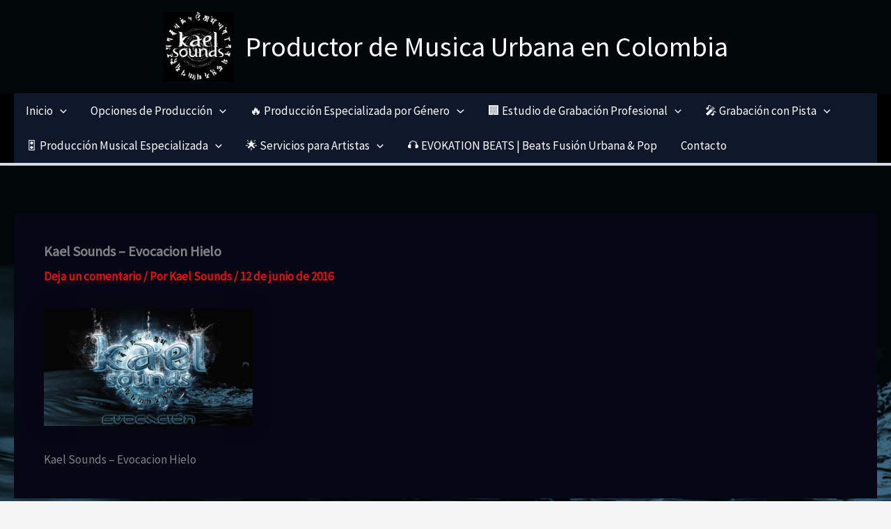

--- FILE ---
content_type: text/html; charset=utf-8
request_url: https://www.google.com/recaptcha/api2/anchor?ar=1&k=6LdEv88UAAAAAHXaOuEFouuZT7uOxB0yd12-d9ZE&co=aHR0cHM6Ly9rYWVsc291bmRzLmNvbS5jbzo0NDM.&hl=en&v=PoyoqOPhxBO7pBk68S4YbpHZ&size=invisible&anchor-ms=20000&execute-ms=30000&cb=hvw0r6z3drks
body_size: 48762
content:
<!DOCTYPE HTML><html dir="ltr" lang="en"><head><meta http-equiv="Content-Type" content="text/html; charset=UTF-8">
<meta http-equiv="X-UA-Compatible" content="IE=edge">
<title>reCAPTCHA</title>
<style type="text/css">
/* cyrillic-ext */
@font-face {
  font-family: 'Roboto';
  font-style: normal;
  font-weight: 400;
  font-stretch: 100%;
  src: url(//fonts.gstatic.com/s/roboto/v48/KFO7CnqEu92Fr1ME7kSn66aGLdTylUAMa3GUBHMdazTgWw.woff2) format('woff2');
  unicode-range: U+0460-052F, U+1C80-1C8A, U+20B4, U+2DE0-2DFF, U+A640-A69F, U+FE2E-FE2F;
}
/* cyrillic */
@font-face {
  font-family: 'Roboto';
  font-style: normal;
  font-weight: 400;
  font-stretch: 100%;
  src: url(//fonts.gstatic.com/s/roboto/v48/KFO7CnqEu92Fr1ME7kSn66aGLdTylUAMa3iUBHMdazTgWw.woff2) format('woff2');
  unicode-range: U+0301, U+0400-045F, U+0490-0491, U+04B0-04B1, U+2116;
}
/* greek-ext */
@font-face {
  font-family: 'Roboto';
  font-style: normal;
  font-weight: 400;
  font-stretch: 100%;
  src: url(//fonts.gstatic.com/s/roboto/v48/KFO7CnqEu92Fr1ME7kSn66aGLdTylUAMa3CUBHMdazTgWw.woff2) format('woff2');
  unicode-range: U+1F00-1FFF;
}
/* greek */
@font-face {
  font-family: 'Roboto';
  font-style: normal;
  font-weight: 400;
  font-stretch: 100%;
  src: url(//fonts.gstatic.com/s/roboto/v48/KFO7CnqEu92Fr1ME7kSn66aGLdTylUAMa3-UBHMdazTgWw.woff2) format('woff2');
  unicode-range: U+0370-0377, U+037A-037F, U+0384-038A, U+038C, U+038E-03A1, U+03A3-03FF;
}
/* math */
@font-face {
  font-family: 'Roboto';
  font-style: normal;
  font-weight: 400;
  font-stretch: 100%;
  src: url(//fonts.gstatic.com/s/roboto/v48/KFO7CnqEu92Fr1ME7kSn66aGLdTylUAMawCUBHMdazTgWw.woff2) format('woff2');
  unicode-range: U+0302-0303, U+0305, U+0307-0308, U+0310, U+0312, U+0315, U+031A, U+0326-0327, U+032C, U+032F-0330, U+0332-0333, U+0338, U+033A, U+0346, U+034D, U+0391-03A1, U+03A3-03A9, U+03B1-03C9, U+03D1, U+03D5-03D6, U+03F0-03F1, U+03F4-03F5, U+2016-2017, U+2034-2038, U+203C, U+2040, U+2043, U+2047, U+2050, U+2057, U+205F, U+2070-2071, U+2074-208E, U+2090-209C, U+20D0-20DC, U+20E1, U+20E5-20EF, U+2100-2112, U+2114-2115, U+2117-2121, U+2123-214F, U+2190, U+2192, U+2194-21AE, U+21B0-21E5, U+21F1-21F2, U+21F4-2211, U+2213-2214, U+2216-22FF, U+2308-230B, U+2310, U+2319, U+231C-2321, U+2336-237A, U+237C, U+2395, U+239B-23B7, U+23D0, U+23DC-23E1, U+2474-2475, U+25AF, U+25B3, U+25B7, U+25BD, U+25C1, U+25CA, U+25CC, U+25FB, U+266D-266F, U+27C0-27FF, U+2900-2AFF, U+2B0E-2B11, U+2B30-2B4C, U+2BFE, U+3030, U+FF5B, U+FF5D, U+1D400-1D7FF, U+1EE00-1EEFF;
}
/* symbols */
@font-face {
  font-family: 'Roboto';
  font-style: normal;
  font-weight: 400;
  font-stretch: 100%;
  src: url(//fonts.gstatic.com/s/roboto/v48/KFO7CnqEu92Fr1ME7kSn66aGLdTylUAMaxKUBHMdazTgWw.woff2) format('woff2');
  unicode-range: U+0001-000C, U+000E-001F, U+007F-009F, U+20DD-20E0, U+20E2-20E4, U+2150-218F, U+2190, U+2192, U+2194-2199, U+21AF, U+21E6-21F0, U+21F3, U+2218-2219, U+2299, U+22C4-22C6, U+2300-243F, U+2440-244A, U+2460-24FF, U+25A0-27BF, U+2800-28FF, U+2921-2922, U+2981, U+29BF, U+29EB, U+2B00-2BFF, U+4DC0-4DFF, U+FFF9-FFFB, U+10140-1018E, U+10190-1019C, U+101A0, U+101D0-101FD, U+102E0-102FB, U+10E60-10E7E, U+1D2C0-1D2D3, U+1D2E0-1D37F, U+1F000-1F0FF, U+1F100-1F1AD, U+1F1E6-1F1FF, U+1F30D-1F30F, U+1F315, U+1F31C, U+1F31E, U+1F320-1F32C, U+1F336, U+1F378, U+1F37D, U+1F382, U+1F393-1F39F, U+1F3A7-1F3A8, U+1F3AC-1F3AF, U+1F3C2, U+1F3C4-1F3C6, U+1F3CA-1F3CE, U+1F3D4-1F3E0, U+1F3ED, U+1F3F1-1F3F3, U+1F3F5-1F3F7, U+1F408, U+1F415, U+1F41F, U+1F426, U+1F43F, U+1F441-1F442, U+1F444, U+1F446-1F449, U+1F44C-1F44E, U+1F453, U+1F46A, U+1F47D, U+1F4A3, U+1F4B0, U+1F4B3, U+1F4B9, U+1F4BB, U+1F4BF, U+1F4C8-1F4CB, U+1F4D6, U+1F4DA, U+1F4DF, U+1F4E3-1F4E6, U+1F4EA-1F4ED, U+1F4F7, U+1F4F9-1F4FB, U+1F4FD-1F4FE, U+1F503, U+1F507-1F50B, U+1F50D, U+1F512-1F513, U+1F53E-1F54A, U+1F54F-1F5FA, U+1F610, U+1F650-1F67F, U+1F687, U+1F68D, U+1F691, U+1F694, U+1F698, U+1F6AD, U+1F6B2, U+1F6B9-1F6BA, U+1F6BC, U+1F6C6-1F6CF, U+1F6D3-1F6D7, U+1F6E0-1F6EA, U+1F6F0-1F6F3, U+1F6F7-1F6FC, U+1F700-1F7FF, U+1F800-1F80B, U+1F810-1F847, U+1F850-1F859, U+1F860-1F887, U+1F890-1F8AD, U+1F8B0-1F8BB, U+1F8C0-1F8C1, U+1F900-1F90B, U+1F93B, U+1F946, U+1F984, U+1F996, U+1F9E9, U+1FA00-1FA6F, U+1FA70-1FA7C, U+1FA80-1FA89, U+1FA8F-1FAC6, U+1FACE-1FADC, U+1FADF-1FAE9, U+1FAF0-1FAF8, U+1FB00-1FBFF;
}
/* vietnamese */
@font-face {
  font-family: 'Roboto';
  font-style: normal;
  font-weight: 400;
  font-stretch: 100%;
  src: url(//fonts.gstatic.com/s/roboto/v48/KFO7CnqEu92Fr1ME7kSn66aGLdTylUAMa3OUBHMdazTgWw.woff2) format('woff2');
  unicode-range: U+0102-0103, U+0110-0111, U+0128-0129, U+0168-0169, U+01A0-01A1, U+01AF-01B0, U+0300-0301, U+0303-0304, U+0308-0309, U+0323, U+0329, U+1EA0-1EF9, U+20AB;
}
/* latin-ext */
@font-face {
  font-family: 'Roboto';
  font-style: normal;
  font-weight: 400;
  font-stretch: 100%;
  src: url(//fonts.gstatic.com/s/roboto/v48/KFO7CnqEu92Fr1ME7kSn66aGLdTylUAMa3KUBHMdazTgWw.woff2) format('woff2');
  unicode-range: U+0100-02BA, U+02BD-02C5, U+02C7-02CC, U+02CE-02D7, U+02DD-02FF, U+0304, U+0308, U+0329, U+1D00-1DBF, U+1E00-1E9F, U+1EF2-1EFF, U+2020, U+20A0-20AB, U+20AD-20C0, U+2113, U+2C60-2C7F, U+A720-A7FF;
}
/* latin */
@font-face {
  font-family: 'Roboto';
  font-style: normal;
  font-weight: 400;
  font-stretch: 100%;
  src: url(//fonts.gstatic.com/s/roboto/v48/KFO7CnqEu92Fr1ME7kSn66aGLdTylUAMa3yUBHMdazQ.woff2) format('woff2');
  unicode-range: U+0000-00FF, U+0131, U+0152-0153, U+02BB-02BC, U+02C6, U+02DA, U+02DC, U+0304, U+0308, U+0329, U+2000-206F, U+20AC, U+2122, U+2191, U+2193, U+2212, U+2215, U+FEFF, U+FFFD;
}
/* cyrillic-ext */
@font-face {
  font-family: 'Roboto';
  font-style: normal;
  font-weight: 500;
  font-stretch: 100%;
  src: url(//fonts.gstatic.com/s/roboto/v48/KFO7CnqEu92Fr1ME7kSn66aGLdTylUAMa3GUBHMdazTgWw.woff2) format('woff2');
  unicode-range: U+0460-052F, U+1C80-1C8A, U+20B4, U+2DE0-2DFF, U+A640-A69F, U+FE2E-FE2F;
}
/* cyrillic */
@font-face {
  font-family: 'Roboto';
  font-style: normal;
  font-weight: 500;
  font-stretch: 100%;
  src: url(//fonts.gstatic.com/s/roboto/v48/KFO7CnqEu92Fr1ME7kSn66aGLdTylUAMa3iUBHMdazTgWw.woff2) format('woff2');
  unicode-range: U+0301, U+0400-045F, U+0490-0491, U+04B0-04B1, U+2116;
}
/* greek-ext */
@font-face {
  font-family: 'Roboto';
  font-style: normal;
  font-weight: 500;
  font-stretch: 100%;
  src: url(//fonts.gstatic.com/s/roboto/v48/KFO7CnqEu92Fr1ME7kSn66aGLdTylUAMa3CUBHMdazTgWw.woff2) format('woff2');
  unicode-range: U+1F00-1FFF;
}
/* greek */
@font-face {
  font-family: 'Roboto';
  font-style: normal;
  font-weight: 500;
  font-stretch: 100%;
  src: url(//fonts.gstatic.com/s/roboto/v48/KFO7CnqEu92Fr1ME7kSn66aGLdTylUAMa3-UBHMdazTgWw.woff2) format('woff2');
  unicode-range: U+0370-0377, U+037A-037F, U+0384-038A, U+038C, U+038E-03A1, U+03A3-03FF;
}
/* math */
@font-face {
  font-family: 'Roboto';
  font-style: normal;
  font-weight: 500;
  font-stretch: 100%;
  src: url(//fonts.gstatic.com/s/roboto/v48/KFO7CnqEu92Fr1ME7kSn66aGLdTylUAMawCUBHMdazTgWw.woff2) format('woff2');
  unicode-range: U+0302-0303, U+0305, U+0307-0308, U+0310, U+0312, U+0315, U+031A, U+0326-0327, U+032C, U+032F-0330, U+0332-0333, U+0338, U+033A, U+0346, U+034D, U+0391-03A1, U+03A3-03A9, U+03B1-03C9, U+03D1, U+03D5-03D6, U+03F0-03F1, U+03F4-03F5, U+2016-2017, U+2034-2038, U+203C, U+2040, U+2043, U+2047, U+2050, U+2057, U+205F, U+2070-2071, U+2074-208E, U+2090-209C, U+20D0-20DC, U+20E1, U+20E5-20EF, U+2100-2112, U+2114-2115, U+2117-2121, U+2123-214F, U+2190, U+2192, U+2194-21AE, U+21B0-21E5, U+21F1-21F2, U+21F4-2211, U+2213-2214, U+2216-22FF, U+2308-230B, U+2310, U+2319, U+231C-2321, U+2336-237A, U+237C, U+2395, U+239B-23B7, U+23D0, U+23DC-23E1, U+2474-2475, U+25AF, U+25B3, U+25B7, U+25BD, U+25C1, U+25CA, U+25CC, U+25FB, U+266D-266F, U+27C0-27FF, U+2900-2AFF, U+2B0E-2B11, U+2B30-2B4C, U+2BFE, U+3030, U+FF5B, U+FF5D, U+1D400-1D7FF, U+1EE00-1EEFF;
}
/* symbols */
@font-face {
  font-family: 'Roboto';
  font-style: normal;
  font-weight: 500;
  font-stretch: 100%;
  src: url(//fonts.gstatic.com/s/roboto/v48/KFO7CnqEu92Fr1ME7kSn66aGLdTylUAMaxKUBHMdazTgWw.woff2) format('woff2');
  unicode-range: U+0001-000C, U+000E-001F, U+007F-009F, U+20DD-20E0, U+20E2-20E4, U+2150-218F, U+2190, U+2192, U+2194-2199, U+21AF, U+21E6-21F0, U+21F3, U+2218-2219, U+2299, U+22C4-22C6, U+2300-243F, U+2440-244A, U+2460-24FF, U+25A0-27BF, U+2800-28FF, U+2921-2922, U+2981, U+29BF, U+29EB, U+2B00-2BFF, U+4DC0-4DFF, U+FFF9-FFFB, U+10140-1018E, U+10190-1019C, U+101A0, U+101D0-101FD, U+102E0-102FB, U+10E60-10E7E, U+1D2C0-1D2D3, U+1D2E0-1D37F, U+1F000-1F0FF, U+1F100-1F1AD, U+1F1E6-1F1FF, U+1F30D-1F30F, U+1F315, U+1F31C, U+1F31E, U+1F320-1F32C, U+1F336, U+1F378, U+1F37D, U+1F382, U+1F393-1F39F, U+1F3A7-1F3A8, U+1F3AC-1F3AF, U+1F3C2, U+1F3C4-1F3C6, U+1F3CA-1F3CE, U+1F3D4-1F3E0, U+1F3ED, U+1F3F1-1F3F3, U+1F3F5-1F3F7, U+1F408, U+1F415, U+1F41F, U+1F426, U+1F43F, U+1F441-1F442, U+1F444, U+1F446-1F449, U+1F44C-1F44E, U+1F453, U+1F46A, U+1F47D, U+1F4A3, U+1F4B0, U+1F4B3, U+1F4B9, U+1F4BB, U+1F4BF, U+1F4C8-1F4CB, U+1F4D6, U+1F4DA, U+1F4DF, U+1F4E3-1F4E6, U+1F4EA-1F4ED, U+1F4F7, U+1F4F9-1F4FB, U+1F4FD-1F4FE, U+1F503, U+1F507-1F50B, U+1F50D, U+1F512-1F513, U+1F53E-1F54A, U+1F54F-1F5FA, U+1F610, U+1F650-1F67F, U+1F687, U+1F68D, U+1F691, U+1F694, U+1F698, U+1F6AD, U+1F6B2, U+1F6B9-1F6BA, U+1F6BC, U+1F6C6-1F6CF, U+1F6D3-1F6D7, U+1F6E0-1F6EA, U+1F6F0-1F6F3, U+1F6F7-1F6FC, U+1F700-1F7FF, U+1F800-1F80B, U+1F810-1F847, U+1F850-1F859, U+1F860-1F887, U+1F890-1F8AD, U+1F8B0-1F8BB, U+1F8C0-1F8C1, U+1F900-1F90B, U+1F93B, U+1F946, U+1F984, U+1F996, U+1F9E9, U+1FA00-1FA6F, U+1FA70-1FA7C, U+1FA80-1FA89, U+1FA8F-1FAC6, U+1FACE-1FADC, U+1FADF-1FAE9, U+1FAF0-1FAF8, U+1FB00-1FBFF;
}
/* vietnamese */
@font-face {
  font-family: 'Roboto';
  font-style: normal;
  font-weight: 500;
  font-stretch: 100%;
  src: url(//fonts.gstatic.com/s/roboto/v48/KFO7CnqEu92Fr1ME7kSn66aGLdTylUAMa3OUBHMdazTgWw.woff2) format('woff2');
  unicode-range: U+0102-0103, U+0110-0111, U+0128-0129, U+0168-0169, U+01A0-01A1, U+01AF-01B0, U+0300-0301, U+0303-0304, U+0308-0309, U+0323, U+0329, U+1EA0-1EF9, U+20AB;
}
/* latin-ext */
@font-face {
  font-family: 'Roboto';
  font-style: normal;
  font-weight: 500;
  font-stretch: 100%;
  src: url(//fonts.gstatic.com/s/roboto/v48/KFO7CnqEu92Fr1ME7kSn66aGLdTylUAMa3KUBHMdazTgWw.woff2) format('woff2');
  unicode-range: U+0100-02BA, U+02BD-02C5, U+02C7-02CC, U+02CE-02D7, U+02DD-02FF, U+0304, U+0308, U+0329, U+1D00-1DBF, U+1E00-1E9F, U+1EF2-1EFF, U+2020, U+20A0-20AB, U+20AD-20C0, U+2113, U+2C60-2C7F, U+A720-A7FF;
}
/* latin */
@font-face {
  font-family: 'Roboto';
  font-style: normal;
  font-weight: 500;
  font-stretch: 100%;
  src: url(//fonts.gstatic.com/s/roboto/v48/KFO7CnqEu92Fr1ME7kSn66aGLdTylUAMa3yUBHMdazQ.woff2) format('woff2');
  unicode-range: U+0000-00FF, U+0131, U+0152-0153, U+02BB-02BC, U+02C6, U+02DA, U+02DC, U+0304, U+0308, U+0329, U+2000-206F, U+20AC, U+2122, U+2191, U+2193, U+2212, U+2215, U+FEFF, U+FFFD;
}
/* cyrillic-ext */
@font-face {
  font-family: 'Roboto';
  font-style: normal;
  font-weight: 900;
  font-stretch: 100%;
  src: url(//fonts.gstatic.com/s/roboto/v48/KFO7CnqEu92Fr1ME7kSn66aGLdTylUAMa3GUBHMdazTgWw.woff2) format('woff2');
  unicode-range: U+0460-052F, U+1C80-1C8A, U+20B4, U+2DE0-2DFF, U+A640-A69F, U+FE2E-FE2F;
}
/* cyrillic */
@font-face {
  font-family: 'Roboto';
  font-style: normal;
  font-weight: 900;
  font-stretch: 100%;
  src: url(//fonts.gstatic.com/s/roboto/v48/KFO7CnqEu92Fr1ME7kSn66aGLdTylUAMa3iUBHMdazTgWw.woff2) format('woff2');
  unicode-range: U+0301, U+0400-045F, U+0490-0491, U+04B0-04B1, U+2116;
}
/* greek-ext */
@font-face {
  font-family: 'Roboto';
  font-style: normal;
  font-weight: 900;
  font-stretch: 100%;
  src: url(//fonts.gstatic.com/s/roboto/v48/KFO7CnqEu92Fr1ME7kSn66aGLdTylUAMa3CUBHMdazTgWw.woff2) format('woff2');
  unicode-range: U+1F00-1FFF;
}
/* greek */
@font-face {
  font-family: 'Roboto';
  font-style: normal;
  font-weight: 900;
  font-stretch: 100%;
  src: url(//fonts.gstatic.com/s/roboto/v48/KFO7CnqEu92Fr1ME7kSn66aGLdTylUAMa3-UBHMdazTgWw.woff2) format('woff2');
  unicode-range: U+0370-0377, U+037A-037F, U+0384-038A, U+038C, U+038E-03A1, U+03A3-03FF;
}
/* math */
@font-face {
  font-family: 'Roboto';
  font-style: normal;
  font-weight: 900;
  font-stretch: 100%;
  src: url(//fonts.gstatic.com/s/roboto/v48/KFO7CnqEu92Fr1ME7kSn66aGLdTylUAMawCUBHMdazTgWw.woff2) format('woff2');
  unicode-range: U+0302-0303, U+0305, U+0307-0308, U+0310, U+0312, U+0315, U+031A, U+0326-0327, U+032C, U+032F-0330, U+0332-0333, U+0338, U+033A, U+0346, U+034D, U+0391-03A1, U+03A3-03A9, U+03B1-03C9, U+03D1, U+03D5-03D6, U+03F0-03F1, U+03F4-03F5, U+2016-2017, U+2034-2038, U+203C, U+2040, U+2043, U+2047, U+2050, U+2057, U+205F, U+2070-2071, U+2074-208E, U+2090-209C, U+20D0-20DC, U+20E1, U+20E5-20EF, U+2100-2112, U+2114-2115, U+2117-2121, U+2123-214F, U+2190, U+2192, U+2194-21AE, U+21B0-21E5, U+21F1-21F2, U+21F4-2211, U+2213-2214, U+2216-22FF, U+2308-230B, U+2310, U+2319, U+231C-2321, U+2336-237A, U+237C, U+2395, U+239B-23B7, U+23D0, U+23DC-23E1, U+2474-2475, U+25AF, U+25B3, U+25B7, U+25BD, U+25C1, U+25CA, U+25CC, U+25FB, U+266D-266F, U+27C0-27FF, U+2900-2AFF, U+2B0E-2B11, U+2B30-2B4C, U+2BFE, U+3030, U+FF5B, U+FF5D, U+1D400-1D7FF, U+1EE00-1EEFF;
}
/* symbols */
@font-face {
  font-family: 'Roboto';
  font-style: normal;
  font-weight: 900;
  font-stretch: 100%;
  src: url(//fonts.gstatic.com/s/roboto/v48/KFO7CnqEu92Fr1ME7kSn66aGLdTylUAMaxKUBHMdazTgWw.woff2) format('woff2');
  unicode-range: U+0001-000C, U+000E-001F, U+007F-009F, U+20DD-20E0, U+20E2-20E4, U+2150-218F, U+2190, U+2192, U+2194-2199, U+21AF, U+21E6-21F0, U+21F3, U+2218-2219, U+2299, U+22C4-22C6, U+2300-243F, U+2440-244A, U+2460-24FF, U+25A0-27BF, U+2800-28FF, U+2921-2922, U+2981, U+29BF, U+29EB, U+2B00-2BFF, U+4DC0-4DFF, U+FFF9-FFFB, U+10140-1018E, U+10190-1019C, U+101A0, U+101D0-101FD, U+102E0-102FB, U+10E60-10E7E, U+1D2C0-1D2D3, U+1D2E0-1D37F, U+1F000-1F0FF, U+1F100-1F1AD, U+1F1E6-1F1FF, U+1F30D-1F30F, U+1F315, U+1F31C, U+1F31E, U+1F320-1F32C, U+1F336, U+1F378, U+1F37D, U+1F382, U+1F393-1F39F, U+1F3A7-1F3A8, U+1F3AC-1F3AF, U+1F3C2, U+1F3C4-1F3C6, U+1F3CA-1F3CE, U+1F3D4-1F3E0, U+1F3ED, U+1F3F1-1F3F3, U+1F3F5-1F3F7, U+1F408, U+1F415, U+1F41F, U+1F426, U+1F43F, U+1F441-1F442, U+1F444, U+1F446-1F449, U+1F44C-1F44E, U+1F453, U+1F46A, U+1F47D, U+1F4A3, U+1F4B0, U+1F4B3, U+1F4B9, U+1F4BB, U+1F4BF, U+1F4C8-1F4CB, U+1F4D6, U+1F4DA, U+1F4DF, U+1F4E3-1F4E6, U+1F4EA-1F4ED, U+1F4F7, U+1F4F9-1F4FB, U+1F4FD-1F4FE, U+1F503, U+1F507-1F50B, U+1F50D, U+1F512-1F513, U+1F53E-1F54A, U+1F54F-1F5FA, U+1F610, U+1F650-1F67F, U+1F687, U+1F68D, U+1F691, U+1F694, U+1F698, U+1F6AD, U+1F6B2, U+1F6B9-1F6BA, U+1F6BC, U+1F6C6-1F6CF, U+1F6D3-1F6D7, U+1F6E0-1F6EA, U+1F6F0-1F6F3, U+1F6F7-1F6FC, U+1F700-1F7FF, U+1F800-1F80B, U+1F810-1F847, U+1F850-1F859, U+1F860-1F887, U+1F890-1F8AD, U+1F8B0-1F8BB, U+1F8C0-1F8C1, U+1F900-1F90B, U+1F93B, U+1F946, U+1F984, U+1F996, U+1F9E9, U+1FA00-1FA6F, U+1FA70-1FA7C, U+1FA80-1FA89, U+1FA8F-1FAC6, U+1FACE-1FADC, U+1FADF-1FAE9, U+1FAF0-1FAF8, U+1FB00-1FBFF;
}
/* vietnamese */
@font-face {
  font-family: 'Roboto';
  font-style: normal;
  font-weight: 900;
  font-stretch: 100%;
  src: url(//fonts.gstatic.com/s/roboto/v48/KFO7CnqEu92Fr1ME7kSn66aGLdTylUAMa3OUBHMdazTgWw.woff2) format('woff2');
  unicode-range: U+0102-0103, U+0110-0111, U+0128-0129, U+0168-0169, U+01A0-01A1, U+01AF-01B0, U+0300-0301, U+0303-0304, U+0308-0309, U+0323, U+0329, U+1EA0-1EF9, U+20AB;
}
/* latin-ext */
@font-face {
  font-family: 'Roboto';
  font-style: normal;
  font-weight: 900;
  font-stretch: 100%;
  src: url(//fonts.gstatic.com/s/roboto/v48/KFO7CnqEu92Fr1ME7kSn66aGLdTylUAMa3KUBHMdazTgWw.woff2) format('woff2');
  unicode-range: U+0100-02BA, U+02BD-02C5, U+02C7-02CC, U+02CE-02D7, U+02DD-02FF, U+0304, U+0308, U+0329, U+1D00-1DBF, U+1E00-1E9F, U+1EF2-1EFF, U+2020, U+20A0-20AB, U+20AD-20C0, U+2113, U+2C60-2C7F, U+A720-A7FF;
}
/* latin */
@font-face {
  font-family: 'Roboto';
  font-style: normal;
  font-weight: 900;
  font-stretch: 100%;
  src: url(//fonts.gstatic.com/s/roboto/v48/KFO7CnqEu92Fr1ME7kSn66aGLdTylUAMa3yUBHMdazQ.woff2) format('woff2');
  unicode-range: U+0000-00FF, U+0131, U+0152-0153, U+02BB-02BC, U+02C6, U+02DA, U+02DC, U+0304, U+0308, U+0329, U+2000-206F, U+20AC, U+2122, U+2191, U+2193, U+2212, U+2215, U+FEFF, U+FFFD;
}

</style>
<link rel="stylesheet" type="text/css" href="https://www.gstatic.com/recaptcha/releases/PoyoqOPhxBO7pBk68S4YbpHZ/styles__ltr.css">
<script nonce="AElQyvLATiYNCuLfRETnUg" type="text/javascript">window['__recaptcha_api'] = 'https://www.google.com/recaptcha/api2/';</script>
<script type="text/javascript" src="https://www.gstatic.com/recaptcha/releases/PoyoqOPhxBO7pBk68S4YbpHZ/recaptcha__en.js" nonce="AElQyvLATiYNCuLfRETnUg">
      
    </script></head>
<body><div id="rc-anchor-alert" class="rc-anchor-alert"></div>
<input type="hidden" id="recaptcha-token" value="[base64]">
<script type="text/javascript" nonce="AElQyvLATiYNCuLfRETnUg">
      recaptcha.anchor.Main.init("[\x22ainput\x22,[\x22bgdata\x22,\x22\x22,\[base64]/[base64]/[base64]/[base64]/[base64]/UltsKytdPUU6KEU8MjA0OD9SW2wrK109RT4+NnwxOTI6KChFJjY0NTEyKT09NTUyOTYmJk0rMTxjLmxlbmd0aCYmKGMuY2hhckNvZGVBdChNKzEpJjY0NTEyKT09NTYzMjA/[base64]/[base64]/[base64]/[base64]/[base64]/[base64]/[base64]\x22,\[base64]\\u003d\\u003d\x22,\[base64]/woPDrMODwoQnwqjDiMKhwrbCocKIVT46wpbChlHDt1AiwqvCu8KZwpY/C8Kzw5dcLMKAwrMMFsKFwqDCpcKRTMOkFcKLw7PCnUrDkcKNw6onWcOrKsK/XMOSw6nCrcObPcOyYzXDmiQsw45Pw6LDqMOAEcO4EMOGKMOKH3wGRQPCvCLCm8KVJxpew6cgw6PDlUNEJRLCviFcZsOLCcOrw4nDqsOtwoPCtATCqHTDil9Kw4fCtifCl8OIwp3DkiPDj8Klwpd4w4Nvw606w4AqOS7CsgfDtXU9w4HCiwZcG8OMwpgUwo5pOcK/w7zCnMOEGsKtwrjDmxPCijTCvijDhsKzJgE+wql5R2IOwo3DrGoRPD/Cg8KLLsKjJUHDnMOKV8O9dsKoU1XDtxHCvMOzRVU2bsOvR8KBwrnDjlvDo2U7wp7DlMOXcsO/[base64]/WArCo8KnwoIpwqB3wqrCgsKiw5rDikhZazBPw7JFG3ovRCPDmMKgwqt4dXlWc3chwr3CnGjDuXzDlg7CjD/[base64]/DpnYLDRzDocOuwrMjw5XCmsOYw4nCvFLCmi4eJW8jB8OqwopYSsOqw7XCs8KsP8KJAsKgwoENwqLCnnTCg8KTeE0vCDDDusKGCMOFworCpcKRZRTCnyPDk29Aw47DlcOXw7IHwoHCo0jDryPDkCp/ZVEwKMKgdsOxRsOVw4scw74ldiHDvEUdw4FUUHjDjsOtwr52MsKXwrUyS35iwqB4w6MyYcOCRVLDlWs4XsOlLDY7UsK6wp4Yw5PDqcOdVX/CgSbDoi3ClMO5ES7CqMOWw4HDmlHCjsORwq7CqiMNwpjCqsOAEzJOwoUWw4QvDSHDjFtsAcO/wrxKwpvDlj1QwqcEVMOOSMKOwpbCtsK+wqfCj3kxw7NnwpPCuMOCwqrDrUzDtsOOLcKAwr/CjyJ8FRQwHBXCh8KDwrtAw6hhwoIWGMK4JMKNwqbDgFTCl1gFwqwJI1fDkcK8wp1cWm9fGMKhwo0+QsOfa2FGw4c6woE7X3zCssO5w7fCgcOSKS5xw5bDtMKtwqHDiyfDlE/Dj0jCvMOSwpVBw71mw5nDiSDCtgQdwp0CQBXDu8KrFh/DpsO6GifCk8KWeMKSfUnDsMOqw5XCglIfB8Ojw5HCrStmw4JHwoTDvQk3w6IPUi9UUsO/wrV3w4I0w7sfC153w4M0woEGZGEpacOEwrbDmXxqw5RGSzgdaFPDjMK1w7FyR8OOKMOTDcOvJ8KwwoHCpTILw7XDgMKbEsK/w41QBsOfXBleIFBXwrhIwq1HJsOHdlbDkRIMd8OuwqHCisOQw7stPlnDkcO1UxF9B8O6w6fCqMKxwp3CncOdwpvDs8KCw57CoXYwMsKnwoloYi4Awr/Dhl/DuMKEw4zDvMOCFcO6w73Cr8Ogw53CqRM+wrMQf8OKw7djwqxcw6vDhMO+DXjCgFTChTFrwpoNMsOMwpXDv8K2esOkw5bCssOAw7FKNSDDgMK6wqbCi8OSeH7DqVNvw5XDuyAlw5/CqijDpVJJRgd7eMOhLgU+VFDDkHvCvMOhwqTCk8OnVnzCmWrDows8dXfDkcOSw5QGw5pPwqEqwoxsQUXCr17DjsO2YcO/H8OuQx4vwrHCsFciw6fCkljCi8OvbcOKTinCgMO7wrDDuMKxw7gkw6fCt8Omwr7CnVlnwptWOVjDnMK/w7LCncKmczEAMQkMwpcMRMK1wqFpDcO3wozDj8OSwrLDosKtw7N0w5zDk8OWw59FwrB1wqXCiyMsWcKNcmdSworDmMKUwr5hw4xzw6rDgxUqe8KPPcOwGUAoJWFUD1cHcSDCgz3DuzPCj8KEwp0vwrfDq8OTdUQmWQB2wpZ1D8ODwqPDhsOrwpBPUcKyw5Q/fsOnwqYOWMOsFFLCqMKTIgbDpcO9HFEEPMOhw4JGXytKC1PCv8OkZE4iERDCtGcNw7DCmiBuwqvCqDzDjwpPw63CtMOXQF/Ch8OgYMKsw75STMOEwoFUw6Ntwr7Dm8O7wqQmQgrDtMO9Jl4zwrLCmj9BKsOLPSXDj2MsSnTDlsK7XUTCmcOJw6hBwo/Ci8KmEsOPUw/DvsOiDlxyYV0xG8OgLGdNw7xeBMOKw5jCqUpuDWTCqiHChj8SWcKAw71cZ2wubDnCqcK2w64cBMKMYsOCSTFmw6hqwp/[base64]/[base64]/DrsKQwp7DqFkSCcO7woPDscKPw6klDRwlUMOVw4/DsjRqw7ZRw5nDrW1bwqnDhm7CusKow77Dt8OjwpHCkMKlU8OdJ8KlcMKdw6Rfwr1tw7Yww5HDjsOAw7ECUMKEaFnCtQXCkjvDvsOAwp/Cq1/Do8K3KistcQHCpWzDhMO+WMOlcmHDv8KvJm0qQMKOalbCt8OpbsObw7MeP28cw5PDg8KEwpHDlxs4wqnDuMK1EsOnPcO/XTjCpjdnRgbDoWXCqFvDoxISwr5HFMOhw7wDI8OgbsKwBMOYwpxsBi/DtcK4w4tUfsO9wrhBw5fClhVxw4XDjRlDdW12UifCl8OpwrZlwrfDscKOw7RRw4zCsVITw7dTR8K/P8KtNsKCwoPDj8K2EgDDlkEpwp5swr8ewqJDw55nCsKcw5/CqmZxCMOTOj/CrsKOdlXDj2leWHXDtiLDu0fCqsKQwplqwqVXKhLDpxUSwrjCosOCw7xnQMKOY0HDgi3CnMOMw4VBK8KTw7FUWcOiworCvsKsw7/DlMOpwphMw6YDdcOyw44vwpPCjDZGJMOLw4TCkSd0wpHCoMOEBCdVw7o+wpDCgcKwwok/[base64]/[base64]/[base64]/[base64]/DtANSw4x/[base64]/CucOBw5BCwqPCv8OdI0Fsd8OxwpnDtMKVIcOBw5dJw60Fw7xJG8OGw67CisORw6XCkMOIwpwpAMOBMGHCvgxXwro0w4ZHAsKmCCh6WCDCrsKIVS4LA29SwoUvwq/CpDHCs3xAwpNjOMOzd8K3w4FlVcKBIE0hw5jDhMKHSMKmwpLDuHsHOMKEwqjDmcOrUhvDkMOMcsOmw5/Dg8KwI8O6VMOlwoTDly4gw4wYw6vDv0FbXMK9bS92w5TCljXCq8OrVMOUB8ODwonCn8OzZMO2wqDChsOHwrdLXm8swobCssKTw5dOJMO+VsKiwol1UcKZwpt0w4jCl8OgIMOTw5nDiMKfA2XDmC/[base64]/ChhIIHiXCsVzDnMOqw45HCBXDo2jDlMOjwpQYwoHDjXrDki4HwonCiiDClcOSM3cKNDbClRXDs8OYwp/DsMK4U1PDtlXDjMOEFsO4w4/[base64]/PMKSwpUBw50Wwr/[base64]/DiVl9wpwNw4jDrRglwpHDgcK2wqfCn313cB9USgzCrcKUEgoVwql8c8O1wptMcMOidsKBw5/DujjDosKVw6vCtwR4woTDoSXCi8K4ZcO2woHCihs6wpRINMO9w6BCLVfDtmBnccOWwr7Cq8OKw4rCi19swq4leCPDhQrDqXLDpsOxPyANw47Cj8OYw4/DoMOGwqXDlMOwXCHCiMKAwoTDrXsIwrvCqXTDkMOxYsKEw6zDkcKiaQ3DomPClsK9E8KtwofCl2Zkw5LCpcO7w69bDcKLOWPCksK4SX9Nw53CiDZ4XcKOwrEJesK4w5ZZwpcbw6YGwq8BXsKgw7nDhsKzwo/DncOhAETDqiLDsW3CmxhxworDpDICY8OXw4NoWsO5Pw8IXxxQNMOtwoPDssK5w7rCvcKTVcODSWA+MMOZS3UMwpPCnsOSw5vClsO+w7Ibw5AbJsOFwrvDqQbDlTo4w75Sw55qwqXCv14tAVJwwotaw63CjsK7alA/[base64]/[base64]/CqDrDpMKFw4/Do13ClG0ECsKkFCHCkFzCrMKMwoYhY8KrMAMWHsO4w7TChT/CpMKFXcOQwrTDlsKNw4F6RznCjB/DpmQfwr1owprDrMKIw5vCl8KIworDjgh4Y8K0WUB3M2LDoWoDwpzDtU7DsVPChMO4w7Vvw4kdNMK5esOfWcKpw7Z7RC3Dk8Kow5B4RsOkaS/CuMKswozDksODezbCgB4ub8O8w6fCtxnCj1/CnjfCjsKOMsOGw78iJsO4UCQfdMOrw7LDtcKawrpKTDvDtMKow7TDuUrCkxvDgnsfJMOgZ8OzwqLCnsO0wrLDmCzDnsKdaMK4LHPDv8K8wqFWWUXChUHCtcKjYAMrw5sXw7x/[base64]/DqcKsw7N0asOeKcOrTTZgFyQMSMK7w4x1wrt8wp08w6kxw6hsw5crw67CjsOGKgdzwrJ3SS3DvsK+OcKCw6jCicKjM8OHTiXDjhHDkcKhSyrCvcKgwoHCm8OGTcO+XMO/HcKybxLCrMKEDilowrZRH8KXw48Owo7CrMKpaz0Gwrk0HsO4b8KfDCvDr1/DosKvFsO9UMOuCcKkZ1d3w4Fzwqsiw7xbWsOTw5XCmV/DhMOxwozClMO4w5rCkcKEw4zDrcOTwqzDo0hlDX5iY8O9wrI+YWXCpg/Doy3ChcOBEMK6wr09c8K2LsKAU8KTS1ppM8KJIVBrFB3CmybDig1lMcO6wrDDtsOqwrYmEHLDq080wrPChiLCmV12wqLDs8KsKRHCn2PCrcOEKEnDjXnDqcKyA8OzbsOtw6PDpsKfw4g8wqjCjMKOL2DCv2PCiG/CvkJrw7XDuEBPZCsUQ8OpRMKow7zDlsKgQcOGwqtDd8O/[base64]/CnwF2w5F8w6rCvcK1w6jDjj7CiB96wp3Cm8Ksw6Q0woXDiTshwoTCtnkaHcOrHcK0w6t+w5Q1w4nCusO7QzcDw6wMw7vCu0fCg1PDp3zCgD82w6whasK6WjzDp140JmcoV8OXwqzDgx02wpzDjsO1wo/DuV9pZnlww5jCsRrDtWV8WV8FHcKfwpowKcOiw5rDl1g7OsOJw6jCj8KqY8KMNMOjwqQZb8OgBUsEbsOHwqbCosKbwqA4w6s3eS3CsCbDrsKfw6DDvsO/Kixwf2UyDHbDhQ3CojLDiCJ2wqHCpEfClAPCsMKWwoQcwrJEH3pBMsO+w5PDljEWwpTDvx1YwpHClXUrw6MGw5Fdw78jwrzChMODfcOBwrkLOmhfw7DDkWTCqsKyQHxawoXCpR8YHMKeIjgyARhpFcOTwrbDrsKLIMKNw4TDhELDjh7Du3U0worCqH/DhQnDhMO4RnQdwqrDqzbDnwPCnMKMR29rVsK4wq9OFyrCj8Kdw7zCp8OJesOJw48neDI+QzfChyHCncK7J8KScVHClU1EQcK3wrlBw5NXwoPClsOSwpHCh8K8A8OrYAvDv8ObwqTCuB1BwpUqRMKHw4BWUsOZHU3Dvg/CgnUBScKoKiDDgsKyw6nCpyXCpnnClcKzYDJMwojDhX/CjUbClGMrLMKEbsOMC3jDvMKuwpDDrMKLVSzCpTYRCcOsSMOuwpYlwq/CuMOiAsOgw6HCgzzDoVzCmHBSYMKKTAUQw7nCowdwY8OwwrfCsV/[base64]/CnygobkApwrDCsx/CmsKPNCgAAAvDssKqYC3DsH/DuDTCpsKzw6jDmcKIIkfDjQtgwo88w75DwoZWwqUNacKLDF1uGQ/[base64]/DrMKLDg3DkwfCh8OFw71eHTvDrExAwrwUw6gyBBjDrcOywq1YL3fDgcKXTyjDuVEWwr3CoiPCp1bDgUgNwojDgj/DpDZGFVxCw5zCtxjCsMKPXR5xdMOpLlzCgcOPw6rDrHLCqcO4QmRZwrYRwoBsUzfDuSjDncOUw6V7w6jCizPDnSJ4wqHDuyBcCEQbwpl/wrrDhMK2w5oww5kfZ8KWVicDeQxecCnCtcK2wqcowoImwqvDrsOoNcKgXMKeGUfChG7Dq8O+agMxT21Qw7pMPlPDmsKAe8KLwrXDgH7Ci8OYwpHDg8Kzw4/[base64]/DvsK3w6I/w6xCQk7Cr8KPw6zDicK6YcO7DsOXwqpQw4lyXTTDiMOXw4jCpQYsU07Cq8Oob8Kiw5pFwoHCphN3DsKPYcK8fhbDmnw/[base64]/DoF1nVsKLwp3DsMOofcOcwrEFw4cOJ0bCrcOuFQB4HDLCpnbDtcKDw7PCqcOiw67Cs8OBZsK5w7DDuAbDrVfDhWA+wo3DsMKFbMKGEMOUN0Ifw7kVwrsleh3DihJ4w6rCoQXCvE5ZwrbDgyzDp3t8w4LDimIcw5Atw7bCpjLCtzh1w7jClmUpMk9sO3bDlCYDNsOLUx/CicOlXMOOwrZ6FcKVwqDDl8Ocw4zCuAzCmHoKPTw8B1wNw4PDoxRrVyjCu1pWwozCq8O8w6RIFsOnwprDikFyC8KIR27CoVHClh04wrfCucKICzh/w5jDsWrCtsOyLcKxw5dKwr0BwoxedMOjDsO/w6TDiMKwBR5Kw5jDn8KQw44SccOGw67CkBvCgMKCw6UNw6/DrcKRwqrCvcO4w4PDhcKFw6F8w7rDisOLWE4HScKewpnDhMO/w5cNZyAwwqt+e0PCug3Dr8OWw4nCj8K3fsKNdyDDsl8WwpIUw4pfwrTCtCPCrMOdOyzCo2TDmcK9wpfDikHDlV/[base64]/OkvCvE7CjjkvRQ4yRQDDi8KXw5Q5w6jDqMOXw7NSwpXCusKLFDliwqjCgAjDtmsze8KMd8KGwpTCn8OQwpHCscO+W0HDi8Ozf1vDjRN4OENAwqh/[base64]/w6hZw49Aw63CmQkiwojCklnClmPCoH3DpXwhwrnCncKEZMKxw5pkSxF4woDCgMOBcEjCt2MWwr0Qw4tvF8KYe0pwXsK6KETDjxt+wpJRw5fCu8Osf8K1EMOCwolPwq/CoMKXacKNUsKOV8O+aFskwpnCusKzJwXDu2/[base64]/CjFF+QsKSG8K1w6HDrTPDjWvDtHk6UMKWwrMqNT7CmsOCwoPCoynCm8O+w6bDk0lfKwrDoRbDt8KHwrxEw4/[base64]/DjTTCtDs5SsKCwrkKw5Blw5s2e8KwSDbDiMOow5wZRcK4RMK9DkbDucK4DRk4w4YHw5DCpMK+cy/Dl8OvbMO2QMKJcMOvSMKZDMObwrXCtT1dwr1QUsOaD8Oiw45xw5JMfMOTWMKOQcOuIsKiw747BUnCikPDvcONwpzDs8KvTcKqw6HDjMOJw4YkDMO/CMK8w7YowoEsw5RywrdWwrXDgMOPw6nDnRx0a8KhBcKawppVwovCpsK/w5kUWzxHwrzDp0J7HArCmWMlEMKBw5YhwrrCry9YwpfDihDDkcOTwrTDoMO/[base64]/ZyvCtMO0w48qw4FYOjjDu8KFUsOgW3ICw7N3LxXDh8OfwqjDm8OHYlPCtwDDosOcVsKbLcKJw6nChsK1KVhLwqPChMKYFMKTMB7DjVrCvcO7w4wOI23DriHChsO2w5/[base64]/DncOHNGnCmcKUE8KsJMOZw5XDvAdxGcKowpvDg8KaFsOvwqIDw6TCuww+w6Q9csKawqzCtsO1BsOzZH/Cp005Wx9iaQnCnTrCpMKTegUww6TDp3Zvw6HDt8Kiw5TDp8O4XWrDuzLDkzLCrDFwEcOJCQ8uwqrDg8OWMMKGRnsvFMKrw4cMw57CmsKZd8K0VH3Dgg/CgsK5NsOyCMKGw5gRw6XCrRwnScOXw69KwpxkwoQCw75Cw7lMwrXDncKxBCvDr38jFw/[base64]/DmGQYw5VPwoPCtm/DksOtw6gEwrh3TBDDrB/ClMKEw4gbw5vCgcObwqPCiMKEVSM7wpbCmR9uJTXCrsKyD8KmI8KhwqVdd8K7OMOPwpgKLWBOEBggwrHDrGfCs0cCCcO5Nm7DksKDGXbCq8KkFcOiw4M9LE7CmTJYaiPChkRrwo5WwrfDuXNIw6QiI8K9flYvOcOrw4QOw7ZwDQtoJMKqw5YpYMKZecOLXcOaaD/ClsKzw7Zgw4jDgMKCw5/DtcOiFybDicOudcKjNsKhXnvDggbCr8ORw4HClcKow6c9wobCp8Obw7fCsMK8V1p2BMKVwrBLw4/[base64]/[base64]/[base64]/ChMKSwoZBRH/DqsKDVEzCowIDw5pzImRpFAZcwq7DnsOQw4DChMKJw4fDv1XCgEVvG8Onw4JLYMK5C2vCpU9ywoXCtMKxwoXDucOOw7XCkz/CmxrDscOnwrQ1wq7CtsOoSnhkVsKHw5zDqH/DlmjCqjrDrMKvNz0dAWkaH31Iw41Sw59vwo3DmMK3wq9Yw7TDrm7Cs2PDmzA+KMKkMjkLIMKvH8KxwoHDlsKzbA1+w7LDocKzwrxew6vDk8KIZErDm8KlRCnDjDo/wootZsO0ZlRowqg/[base64]/IcKkUDsHWMKFwp42TnVyVUDDocOGw40Qw63CiiTDvREEVVhlw5cdwpDCscKiwqUAw5bCugjChsOoMMOmw7XDkMOBTRXDuCjDvcOqwq12VQ0Zw7EjwqFswoHCqFzDsCMHJcOQaw5dwq3CuR3CtcOFDsKlJsOZG8Kcw5XCpcK3w5Q3SwdIw43Ds8Oow5/[base64]/Cg03DkDwLw6ZAH8KhQcKmflLDj8KzwrcJLsKUXww2QMKwwrxXw7jCvXLDrMOkw5YEJFciw55mamxQw4JGfcO6AGfDqsKFUkHCs8K/FMK3OTvCujDCksOnwrzCr8KoCCxXw7hHw5FFK19BP8KaTcK6wqXCgsKnbi/DtsKQwrobw5Fqw5FbwpnDqsKjJMKJwpnCnUnDqjTCjsOrBMO9O3I2w4bDgcKTwrDCmj1Uw6/Ch8Kdw4o/SMONRMOff8OscygresO/w4PDknBmb8KcCVcJAzzCs0DCrsKiGXZsw5PDpXp0wrd4EwXDhg9FwrrDogbCjXY/QUFUw6nDo0F5HcOzwr0SwpLDgiIaw7jCqA1xNcO7U8KORMOYIcO1Um3DgwRAw5HChhrDgnFlXsKZw5o1wpLDr8O3Y8OUGV7Cq8O3YsOQfsK5wr/DgsKZM0AiIsKqwpDCkzrDjncDwp0zFsK/woPCqcKxDgwbbMO2w6bDq1EJXcKrw6/CvF3Ds8Ovw6l/[base64]/[base64]/[base64]/Di8OEw5IWwrPDtUpLEDpGw7PDvEnClUtqZkVaL8KRd8KSTmfDm8OwPG02cjHDjR3DoMO5w6o3wrbDq8Kkwrkrw4Mww6nDjh/CrcKgXV7DnUfDq2FNw5LCkcKkwrhQQ8KGwpPCpQAXwqTCvsKYwqlUwoDCuko2F8OvcXvDpMK1H8KIw4wWw54bJlXDmcOdLR3CpUxIwo4UEMOhwr/CrX7Cr8OywrEJw6bDvSlpwq8nw6zDkSnDrGTCvsKxw6fCrwHDqsKJwonDssOawoxBwrLDogFXDGlIwqtYJMKdbMKgKsO4wr97dTzCpX7DllPDssKNIR/[base64]/wpHDmMOJUg/Dt8KkWMOGw4HCq0pswpsWw6rDjsK0O1IFwoXCvjAGw4PCmkXCg156U37DucKfw7bCtjZIw6bChsKWL3cfw47DtDAJwpzCuXIawqfDhMKFe8KhwpdpwoglAsO+IknCr8O/a8KpTBTDk0UTAUx/[base64]/w4fCqsOQw6oKbUnChsK2f8ObBwXDpAHDuWDCqcK+PTrCmQDChgnDmMKDwojCt2E0FFM+e3EnRMKfTsKIw7bClj/DlGsDw6nCrUF7YwXDpS/[base64]/Dm8K6S3pyOB/[base64]/[base64]/CiMKbwrdnw6HCv8OWQBsmJcKcwo/DgsKbwo07DmlDPA9BwpHDqMKHwobDtMKwbsOcDsKZwpzCnMOUC3Jdwq12w7BYUUpTw4fCjRTCpzhWXMO+w4ZKHFQPwrnCv8KZQm3DtmcoeiZLdMKhP8KIw6HCkcK0w5oSKsKRwojCl8O3w6k5B39yGsOqw6cyUcKGOEzCsXPCvAIRUcO2w6jDuHwhPGlbwq/Du0cuwqrCmXEROCYzLMOFBDN5w6fDtnnChMO7JMKEwpnCmjpXwr5hJWwtd3/[base64]/DosKWwoRvw45ewpl9YmDDrXzDoMOYbmZ5w55SX8OeZ8KDwrZnYcKlwos3w71XKXwfwrQJw5A+fcO4L1rCsyzCqR5Fw6TDgsKYwpzCncK+w7nDkh/[base64]/wosnwojCgMKKRcKnw7FMwrYQWcKMFsORw5gBB8KLI8OBwrdUwpYoTA9FWE4WLcKOwo/DtT3CqmQlDGXDpcOcwrXDiMOqwrjDucKnBxgNw6QSFsOYNWfDgMKwwptcw5jDp8OmDsOqwpzCkGUTwpHDtMOqwqNNEBUvwqTDncKhdypIbkrDtsOhwr7Dg0t/HsKXwp/DqMOmwrrCicKsMQrDl0DDtcOBMMKrw7taXWAITxHDiGp+woHDlVtYXMOewo3Dg8O+FCJbwo4QwpzDnCjDnDQ3w45JHcOjIlUiw4bDjGHCuyVuRWXCkzZnf8KWEsOgw4HDgFVDw7pvacOWwrHDi8KxGMOqwq3DssO8wqxOw6N4YcKSwo3DgMKBByNvQMO/[base64]/DvU3CiVrDnyHCnsOKwpzDjMKcaMKBf0cKw51PdkpcaMO/[base64]/d8OzNA9XJsOMwqoWw5nDhFlqwoDDmMO/wrwswpV+w7zCiTPDnmDDmlvCscKdbMKNcjZTwpXCmVrDjhk2fh/[base64]/Ck8KyCGbCtsO5W8K1csO5wo3CuMK+w6hgw4lNwqlqe8OxLMOlw63DtcKLwoE5GMO9wqNlwpPCvcOEOcOAwqpKwrAwSkpsAWQ/[base64]/Dp8K4w5LDqsKnYcOAwq3Dp0M+OMOIT8KnwrFPw4vDoMOqe0bDtsOpLSzCr8KhdMOvCTx9w5/ClSbDgGHDncO9w5vDpcK+VlpCLsOgw4I+QVBUwoPDsCc3Q8KUw6fCkMKIBFfDjRpkAzPCsQLDmsKJwoDCrAzCpMKZw7XClE3CuCDDoG92RcKuOnM/E2HDgi9WWy4Yw7HCk8OMAFFERCHCisOsw5EoRQ5BWkPClsOAwo3DpMKHw5/CtS7DksKUw57Cs3hgwprDucOKwprCpsKSfnDDgsKAwpAxwrwfwrTDpsKmw4Yuw7YvKi1ZScO0FnHDhBzCqsO7SMOOEcK/w77DisOCDsKywo98CMKpMHjChXw9w6IEcsOecMKSbmEDw64kAsKOIDPDlcKtCUnDhsKPKcKiTGzChgJ7PCTDgkfCgCQbNsKqRz1gw5bDkQ/CksK4woUqw4dJwpLDqcOFw4BeTmjDg8ODwrXCkjfDi8K0dcKsw7bDj0zCr0jDjMKww4rDsiNHEMKnI3nCmhvDvsKrw5XCvBIbbGbCj2XCtsOPVcKyw4TDnnnDv3jCuC5Tw7zCjcKpWmbCjSACTxPDnMOpd8KrEHHDpD/[base64]/Dk8Ojw70Nwo8SwoRmcX4fOsOxwoojTMObwoDCvMKdw7J6fcKSGysjwrUResKjw6nDpiYOwoHDjm9QwolDwpXCq8OJwpDCqcOxw7TCnVI3wqXCpTwrMQ3Cm8Kww4ExEUEpLGnCjF7DpGJgw5RMwrjDjGZywrHChQjDkiLCoMKteR7Dk1zDphIXflHDtMOzaAh8w6/DnwrDhQnDmFRpw4TDj8O/wqfDnj5Xw5gvQcOqOsOjwpvCpMOeX8OiZ8Oxwo3DpsKVd8O5LcOkNsOvw4HCoMK7w4RIwqvDmzsxw4pWwrlew4ocwpLDpCzDgkLDv8OwwqjDg2oJwpPCu8OmN308w5bDpT3DkS/DnmXDr3dNwowNwqsqw7I1ISdpACFnDMO1CMOzwoYJwofCg3Z0NBElw5vCvsOYCMKEQ20cw7vDq8Kjw6DChcO4wqswwr/[base64]/CrD3DnMO2w6rCvcOBTcK2KQHCmwQmworCtcOcw7fCnsKtGRfCl1cqwojDtMKyw49NVG7Ctj0sw7JYwrvCrCd+HsOpTgjDrsKUwoZmKwxSdMKPwrIVw5TDjcO3wpgiwpPDqSgowq5QKcO1VsOYwpZUwqzDv8KmwoHCjkptJknDhE5xLMOuwq7DoXhnKsK/JMK6wrnDnH5QDC3DsMKXOTvCjxovAsO4w6vDoMODZVfCsz7CvcKqOcKuMz/CosOUE8OFwrPDlCFlwpzCi8OVYsK9QcOIwq/CvzFidBzDkQXCiBJ2w60Uw7rCvcOuLsKffsK6wqt8IypfwrLCpMKCw5rDpcOnwqEIGTZiCsOmB8Oiw6xDXDVMwq5lw6TDvcOEw4oDwpnDqApAwpXCo0ZIw4vDksOhPFXDssOYwo1Uw5fDnzHDkHrDjsKTw4xIwonDk33Dk8Otw7YOX8OSTF/DmcKbw6x1IsKcGMK9wo5cw6UUCsOYwqpIw5wCKU7CryFMwoJ2dwvDnRFwMCvCjgzCln4Iwo9aw4bDnF5ZdcO2RsOgGhjCvMOhwpPCgldkwr/DusOoHsOfEcKBPH0swqnDkcKMMsKVw407woYTwrHDvz3CjVMNZ0QUccKxw78cHcOow57CrcKow4wUSg1JwpHDtSfCiMK8THFnAEHCmGXDiyYBQ1VRw4PDuTZ7csKsbsKJCCPDlcO6wqXDqTjDnMOkNhXDj8Kqwql1w6gTayFeeATDt8O/SsOmKn9fA8Kgw4BFwq/DkBTDrWFlwp7DqcOZLsOzMUnCkwpYw4oBw6/DjsKoD3TCjUMkEsOhwpPCqcKHacOOwrTCrl/[base64]/woPCgMOfScOGwpbDpj7DhMOKHWhRVzpyw4DCjgjCgMKrwrQywpvDkcO/wrbCucKvwpYSJCZiwr8owqB/JF8NXcKOAkvDmTV2S8O7woxNw69ZwqvCjxrClMKwAQLDh8OSwqA7w5YuLMKrwr7DoEIuEsK8wowYMVPClyBOw63DgWbDkMKPD8KnMMKkKMKdw5sewpvDosO3EMOTwo/CgcO/[base64]/DohxwTsOMJMKVWMKDworCj8OABEBbSyLDikAtcsO1JXjDgwpDwqnDp8O3YcKUw5rCskbClMK2woVMwoElZcKSw7rDtcOnw4NXwpTDl8KPwr/DlzPCuGLCrFLCvsKRw5jDuzLCpcOQw5jDtcK6Kh0Yw4Aow4BpMsOYbQjClsKrZhfCtcOxF1PCsSDDisKJXMO6N1Inwq7ClHVpw74YwpVEwrvCjy/DmsK7B8Kgw5xPVTwLG8OERMKrAGHCq2Rpw6Iae0hJw5nCn8K/TVDCiHnCv8KfIU/DjMOzbzZFEMKSwpPCrBpGw5TDrsKOw47CunMGUMKsQz8FVCUmw74JQ0NZfcKSw7IVNm5RD1DDk8Kjw5nCv8KKw50nRUcowqPCggTCv0bDtMO3wqhkDcO7NC9+w7VhPMOJwqwjH8OYw78Lwp/DhWrCpcO2E8O8UcK5OsKubMKcYcOawporAyLDtm3CqigPwoBNwqJnOhAcPcKdb8ODLcKTU8OuYsKVwrLCvUnDpMK4wpkyD8OWNMKUwrYbBsKtGMOOw6LDvzEGwr8lEj/Dt8KKOsOyDsOww7N7wrvCn8KmORhqJMKDNcOFa8K+dSVSC8K2w6/CqgDDksO4wp1HM8KmE1IecMOVwrTCvsOCT8Ogw7URDcOQw5wTI3zDj3rDh8KhwqNvW8Oww6Y2EgZpwqUiUMOoG8Ovw6woY8K0bBUCwpLDp8Kkwpx3w5DDo8KxBAnCkzDCrjNJJMKOwrguwqvCtUhgS2YUOmo/wrM/J0FyJsO+JHUPHGPDlMKKLsKUwrvDr8OSw5HDoDIaKMOMwrbChw9YF8OTw4d6OULCiApUQ0U4w5nDpcOswoXDvX3Dt319PsKXUnhEwp7DoXhFwq/DtjzCiXBRwr3CrzBONx3DokRswqvClznCu8O9w5s5bsOEw5MZNQrCujfDs2ZKJsKxw5UzAMOwOAtSEA55ADjCim5OAMO0TsOVw6tVNnE7wok5wqrCnVNCTMOsNcKpYBPDvjZSUsOpw5PClsOKKcOQw4hRwrnDtD8+IFYFScOaJUTCt8OPw7w+FMOnwo0jDEYdw5/DgsOqwqXDgcKJEMKzw5gMUsKIwpLDgRfCo8KIEMK+w5whw4HDriE5QSDCjMKjOmNBOcOMOxVOLhDDmyHDhcOnw5/DtyQSJCEZBjnCnMOtQsKtaBZpwowoBMKWw69iKMOKG8Ozwr59R2J/w5rCg8OJbjPCq8Krw7VGwpfDosK5wrPCoF/DtMOsw7EfHMKbGUXCjcO/wpjDrxhJX8Orwp5Iw4TDqkARwo/DvcKhw7TCncKhw7kmwpjDhsOqw54xBkYOUXsUbCDClRdxQWVVdwYkwp4Vw5N0LsOIw5tQIT/DvMOuPsK/wrMDw4wOw7/CuMK5TgN2A1HDvFsewr3DswMiw6zDgcKVbMKLMzzDlMOQeVPDk3Y1WWDDlcKcw6ofQ8Owwq07w4hBwpdtw6/DjcKKRsOUwoFBw44NRsOnAMKSw7jDvMKHI3JYw7TCjHYnUlFxa8KSSSJ5wpXDm0LCky9mVcKATMKhaxXCrkrDjMOSw5bCjMO8w4UFI0bCpDx4woVidxEOJ8Kpal4zA2rCiT9NRFR+YG1/fmJaKAvDmxEUfcKPw71Iw6bCl8OxDcK4w5gTw75wX2TCk8KbwrtoByjCnBQ0wr7DhcKGUMOzwpp9IsKxwrvDhsKyw5XDlTbCuMKGw6ZVfxrDtMKbcMKDIMKibTh0OgRKAAjCqsObw43ChgzDpsKHwqdsVcONwp5aCcKbSMODLMOfLknCsjDDg8OvMU/DgMOwGEAARMK5JzFeVcOaNA3DhsOqw6w+w5LClsK1wpUuwpA8wo3DuFnDu2LCjsKqBMKiAUrCtsOPAWPCucOsMcO9w6xiw7VgcTM+w7gSZB3CicKHw7zDm3F/w7JWZsKaHcOAF8Kfw4wdGFouwqDCicKoXsK1w6PCh8KERFFVPMKGw4fDo8OIw6rClsO4TF/Cq8OuwqzCpRbDnHTDmFQcDCvDhMOKw5MeW8Krw5RgH8O1FcOkw4kxb1fCpw/DiVjDlWrCiMODLxHCgVgJw5rCsxbCscORWixtwo/DocOuw74IwrJ+UVMoVwFWc8OMw61fw58uw5jDhX5Cwr8Pw5tdwqYiw5DCr8K7DcKcADZVW8KhwpR6bcO0w7vCncOfw51EcsKdw5V2DQFBXcOGMk/CiMKYwoZQw7dKw7bDssOvBMKgbmbDpsOgwrA9OsOkUSdVAcKbfQ0AYEpPbcKfSVPCnBvCmCtwB3zDt20Uw618w5Yew5PCv8Kww7HCusKnY8KRbmHDr3HDmjYCHMK3QsKIXCk3w4zDqzNWYsKZw5BXwq0JwoBuwqlSw5/Do8OGcMKDeMOQVkg0woRnw783w5bDl151BmnDlht9NhdmwqQ6IxIzwqh5Sh7DrMKpFBkCO2ccw4XCozlmYMKMw4Qow4fDq8OdSVRUw4HDiWVFw7o5AV/[base64]/DlwcSwowtw7/CuBfDjsKZwoJKwrjCuAnDnTrCi0FUSsK4fWHCkBPDsS7CsMO2w4V1w6LCgMOoLyDDrSBZw7xedsKqLE/CoRECWEzDt8KMQF5wwpd3w5lXwrkNwpdEUcKyWsO8w4BEwow/C8KwL8OiwpMUw7PDm1pHwp59wqXDg8Kcw5DCmxZDw6zCnsOkL8K+w5rCoMObw4oWUhEVJ8OTasOLcw4rwqhBFsOmwoHDrgkSLRrCmcKqwoR/M8K3J3DCtsKnHkgpwrouw6HCk2/[base64]/ChsOtw4B1w4PDvxBxGlhKwp8dDMOLG3/DqcOYw7wEK8KGMMKmwoglwrBKw7pZwrPDnMOeW2LCoUPCn8OGSsOBw5I/w7bDj8O+w6nDjxnCvnnDhz4ANMK/wrUjw54Qw4h+IMO7W8OAwrfDtsOyej/Ct1zCkcOFw6zCtGTCgcKiwp1Xwo1nwqQjwqdLccKbf3zCisKiX3AKGcO/[base64]/PsKewrbDkAzDoMKFw4jCnsOuUCnCq8O5w7FHw7paw4l6w5BZw5vCslHClcKZwp/DmMKFw7zCgsOIw4lhw7rDgT/Dvi0BwpvCsHfCisOXChhjCgnDvkbClXkLQ1l6w4XCv8Knwp3CqcKlAMOdWAoTw5hkw5oUw7rDqMKmw6tSEsONN1UkFcOmw6Iow6kuYQRFw4cbTcO3w4UEwr7Cs8Kjw603wqXCtsOne8KQK8K2RsK/w4jDgcOUwqMbUU9eLmxEGsKCwp3CpsKLw5HDtsKow41EwpBKanAJLjLCvBskw6cWHMKwwr3ClybCnMKceC7DksKLwpfCm8KqKcOzw47Dr8Krw5HChUDDjUAGwp3CjMO0wpcgw60cw6jCu8Kgw5BqT8KAGMOtWsKiw6nCvmYYYm8aw4/CiC8pwpDCnMOZw4ImHMOFw5F1w6HCo8K4wpRiw7wtK1lOdcKSwrZnw7hWUm7CjsKPBRwuw74NCEvCpcKdw5NMI8KCwrDDl1s6wp1xw6LCvkzDqjxCw4LDhRsWK25ULipFTsKLwrMswoIuZcOrwrAKwrtZWiHCs8K/w75lw5knBcO1w43CgychwpbCpU3DqjoMImk/wr0XTsKMX8OlwoQ6wqwgE8KAwq/CtDjCrG7CmcOZw7bDoMOvWlzCkAnCpWZawpUqw751KgAtwoTDtcKjBSx+eMODwrdCDGF7woMRAw\\u003d\\u003d\x22],null,[\x22conf\x22,null,\x226LdEv88UAAAAAHXaOuEFouuZT7uOxB0yd12-d9ZE\x22,0,null,null,null,1,[21,125,63,73,95,87,41,43,42,83,102,105,109,121],[1017145,246],0,null,null,null,null,0,null,0,null,700,1,null,0,\[base64]/76lBhnEnQkZnOKMAhk\\u003d\x22,0,0,null,null,1,null,0,0,null,null,null,0],\x22https://kaelsounds.com.co:443\x22,null,[3,1,1],null,null,null,1,3600,[\x22https://www.google.com/intl/en/policies/privacy/\x22,\x22https://www.google.com/intl/en/policies/terms/\x22],\x22uZv8yL91rai7AMsufWEx3d4Hfda8xp3rCJ7dn7XUbfs\\u003d\x22,1,0,null,1,1768936579207,0,0,[90,70,6,82],null,[182,240,78,147],\x22RC-dKXArsTvdTcIZg\x22,null,null,null,null,null,\x220dAFcWeA4ffclVnf8M1PzgSUS1tbdykTc_ago1s-t8hVivPXE7EHhmTz8Ox6HLkk-X9n1HymjjqyzOgYX_ZY6tm1uCecohWlQs_A\x22,1769019379319]");
    </script></body></html>

--- FILE ---
content_type: text/html; charset=utf-8
request_url: https://www.google.com/recaptcha/api2/aframe
body_size: -245
content:
<!DOCTYPE HTML><html><head><meta http-equiv="content-type" content="text/html; charset=UTF-8"></head><body><script nonce="40xJjZWr_FPMRxDzNy6Btw">/** Anti-fraud and anti-abuse applications only. See google.com/recaptcha */ try{var clients={'sodar':'https://pagead2.googlesyndication.com/pagead/sodar?'};window.addEventListener("message",function(a){try{if(a.source===window.parent){var b=JSON.parse(a.data);var c=clients[b['id']];if(c){var d=document.createElement('img');d.src=c+b['params']+'&rc='+(localStorage.getItem("rc::a")?sessionStorage.getItem("rc::b"):"");window.document.body.appendChild(d);sessionStorage.setItem("rc::e",parseInt(sessionStorage.getItem("rc::e")||0)+1);localStorage.setItem("rc::h",'1768932981100');}}}catch(b){}});window.parent.postMessage("_grecaptcha_ready", "*");}catch(b){}</script></body></html>